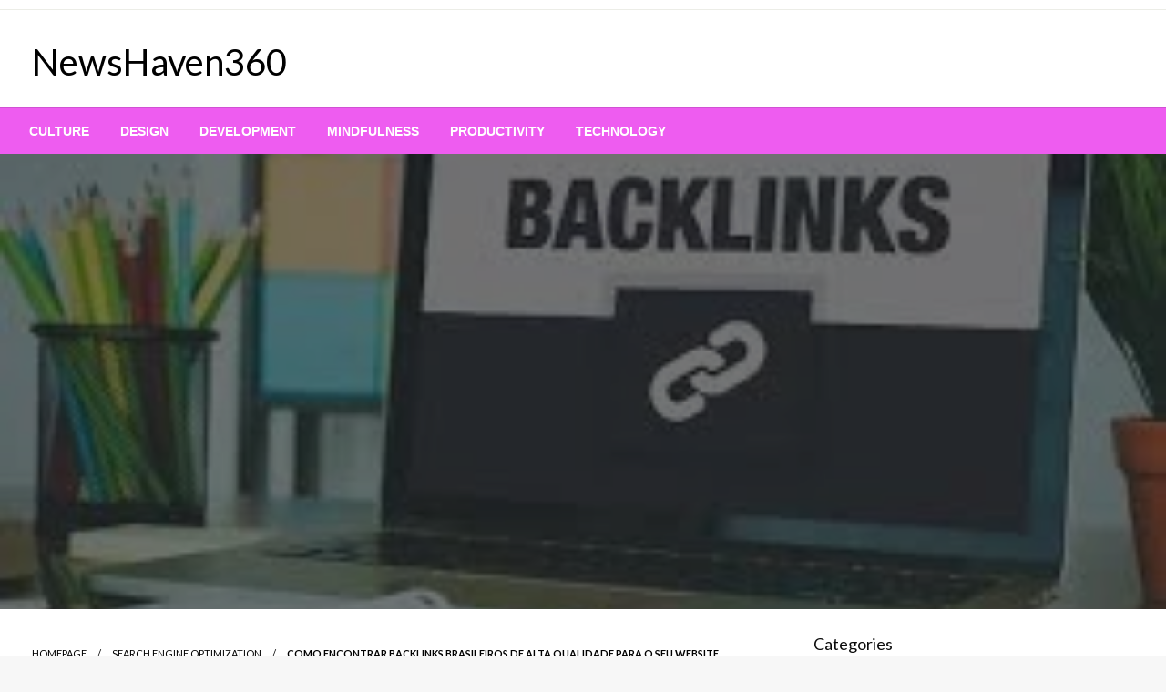

--- FILE ---
content_type: text/html; charset=UTF-8
request_url: https://newshaven360.com/como-encontrar-backlinks-brasileiros-de-alta-qualidade-para-o-seu-website/
body_size: 16207
content:

<!DOCTYPE html>
<html lang="en-US">

<head>
	<meta http-equiv="Content-Type" content="text/html; charset=UTF-8" />
	<meta name="viewport" content="width=device-width, initial-scale=1.0">
		<title>Como Encontrar Backlinks Brasileiros de Alta Qualidade para o seu Website &#8211; NewsHaven360</title>
<meta name='robots' content='max-image-preview:large' />
<link rel='dns-prefetch' href='//fonts.googleapis.com' />
<link rel="alternate" type="application/rss+xml" title="NewsHaven360 &raquo; Feed" href="https://newshaven360.com/feed/" />
<link rel="alternate" title="oEmbed (JSON)" type="application/json+oembed" href="https://newshaven360.com/wp-json/oembed/1.0/embed?url=https%3A%2F%2Fnewshaven360.com%2Fcomo-encontrar-backlinks-brasileiros-de-alta-qualidade-para-o-seu-website%2F" />
<link rel="alternate" title="oEmbed (XML)" type="text/xml+oembed" href="https://newshaven360.com/wp-json/oembed/1.0/embed?url=https%3A%2F%2Fnewshaven360.com%2Fcomo-encontrar-backlinks-brasileiros-de-alta-qualidade-para-o-seu-website%2F&#038;format=xml" />
<style id='wp-img-auto-sizes-contain-inline-css' type='text/css'>
img:is([sizes=auto i],[sizes^="auto," i]){contain-intrinsic-size:3000px 1500px}
/*# sourceURL=wp-img-auto-sizes-contain-inline-css */
</style>

<style id='wp-emoji-styles-inline-css' type='text/css'>

	img.wp-smiley, img.emoji {
		display: inline !important;
		border: none !important;
		box-shadow: none !important;
		height: 1em !important;
		width: 1em !important;
		margin: 0 0.07em !important;
		vertical-align: -0.1em !important;
		background: none !important;
		padding: 0 !important;
	}
/*# sourceURL=wp-emoji-styles-inline-css */
</style>
<link rel='stylesheet' id='wp-block-library-css' href='https://newshaven360.com/wp-includes/css/dist/block-library/style.min.css?ver=6.9' type='text/css' media='all' />
<style id='wp-block-paragraph-inline-css' type='text/css'>
.is-small-text{font-size:.875em}.is-regular-text{font-size:1em}.is-large-text{font-size:2.25em}.is-larger-text{font-size:3em}.has-drop-cap:not(:focus):first-letter{float:left;font-size:8.4em;font-style:normal;font-weight:100;line-height:.68;margin:.05em .1em 0 0;text-transform:uppercase}body.rtl .has-drop-cap:not(:focus):first-letter{float:none;margin-left:.1em}p.has-drop-cap.has-background{overflow:hidden}:root :where(p.has-background){padding:1.25em 2.375em}:where(p.has-text-color:not(.has-link-color)) a{color:inherit}p.has-text-align-left[style*="writing-mode:vertical-lr"],p.has-text-align-right[style*="writing-mode:vertical-rl"]{rotate:180deg}
/*# sourceURL=https://newshaven360.com/wp-includes/blocks/paragraph/style.min.css */
</style>
<style id='global-styles-inline-css' type='text/css'>
:root{--wp--preset--aspect-ratio--square: 1;--wp--preset--aspect-ratio--4-3: 4/3;--wp--preset--aspect-ratio--3-4: 3/4;--wp--preset--aspect-ratio--3-2: 3/2;--wp--preset--aspect-ratio--2-3: 2/3;--wp--preset--aspect-ratio--16-9: 16/9;--wp--preset--aspect-ratio--9-16: 9/16;--wp--preset--color--black: #000000;--wp--preset--color--cyan-bluish-gray: #abb8c3;--wp--preset--color--white: #ffffff;--wp--preset--color--pale-pink: #f78da7;--wp--preset--color--vivid-red: #cf2e2e;--wp--preset--color--luminous-vivid-orange: #ff6900;--wp--preset--color--luminous-vivid-amber: #fcb900;--wp--preset--color--light-green-cyan: #7bdcb5;--wp--preset--color--vivid-green-cyan: #00d084;--wp--preset--color--pale-cyan-blue: #8ed1fc;--wp--preset--color--vivid-cyan-blue: #0693e3;--wp--preset--color--vivid-purple: #9b51e0;--wp--preset--color--strong-blue: #0073aa;--wp--preset--color--lighter-blue: #229fd8;--wp--preset--color--very-light-gray: #eee;--wp--preset--color--very-dark-gray: #444;--wp--preset--gradient--vivid-cyan-blue-to-vivid-purple: linear-gradient(135deg,rgb(6,147,227) 0%,rgb(155,81,224) 100%);--wp--preset--gradient--light-green-cyan-to-vivid-green-cyan: linear-gradient(135deg,rgb(122,220,180) 0%,rgb(0,208,130) 100%);--wp--preset--gradient--luminous-vivid-amber-to-luminous-vivid-orange: linear-gradient(135deg,rgb(252,185,0) 0%,rgb(255,105,0) 100%);--wp--preset--gradient--luminous-vivid-orange-to-vivid-red: linear-gradient(135deg,rgb(255,105,0) 0%,rgb(207,46,46) 100%);--wp--preset--gradient--very-light-gray-to-cyan-bluish-gray: linear-gradient(135deg,rgb(238,238,238) 0%,rgb(169,184,195) 100%);--wp--preset--gradient--cool-to-warm-spectrum: linear-gradient(135deg,rgb(74,234,220) 0%,rgb(151,120,209) 20%,rgb(207,42,186) 40%,rgb(238,44,130) 60%,rgb(251,105,98) 80%,rgb(254,248,76) 100%);--wp--preset--gradient--blush-light-purple: linear-gradient(135deg,rgb(255,206,236) 0%,rgb(152,150,240) 100%);--wp--preset--gradient--blush-bordeaux: linear-gradient(135deg,rgb(254,205,165) 0%,rgb(254,45,45) 50%,rgb(107,0,62) 100%);--wp--preset--gradient--luminous-dusk: linear-gradient(135deg,rgb(255,203,112) 0%,rgb(199,81,192) 50%,rgb(65,88,208) 100%);--wp--preset--gradient--pale-ocean: linear-gradient(135deg,rgb(255,245,203) 0%,rgb(182,227,212) 50%,rgb(51,167,181) 100%);--wp--preset--gradient--electric-grass: linear-gradient(135deg,rgb(202,248,128) 0%,rgb(113,206,126) 100%);--wp--preset--gradient--midnight: linear-gradient(135deg,rgb(2,3,129) 0%,rgb(40,116,252) 100%);--wp--preset--font-size--small: 13px;--wp--preset--font-size--medium: 20px;--wp--preset--font-size--large: 36px;--wp--preset--font-size--x-large: 42px;--wp--preset--spacing--20: 0.44rem;--wp--preset--spacing--30: 0.67rem;--wp--preset--spacing--40: 1rem;--wp--preset--spacing--50: 1.5rem;--wp--preset--spacing--60: 2.25rem;--wp--preset--spacing--70: 3.38rem;--wp--preset--spacing--80: 5.06rem;--wp--preset--shadow--natural: 6px 6px 9px rgba(0, 0, 0, 0.2);--wp--preset--shadow--deep: 12px 12px 50px rgba(0, 0, 0, 0.4);--wp--preset--shadow--sharp: 6px 6px 0px rgba(0, 0, 0, 0.2);--wp--preset--shadow--outlined: 6px 6px 0px -3px rgb(255, 255, 255), 6px 6px rgb(0, 0, 0);--wp--preset--shadow--crisp: 6px 6px 0px rgb(0, 0, 0);}:where(.is-layout-flex){gap: 0.5em;}:where(.is-layout-grid){gap: 0.5em;}body .is-layout-flex{display: flex;}.is-layout-flex{flex-wrap: wrap;align-items: center;}.is-layout-flex > :is(*, div){margin: 0;}body .is-layout-grid{display: grid;}.is-layout-grid > :is(*, div){margin: 0;}:where(.wp-block-columns.is-layout-flex){gap: 2em;}:where(.wp-block-columns.is-layout-grid){gap: 2em;}:where(.wp-block-post-template.is-layout-flex){gap: 1.25em;}:where(.wp-block-post-template.is-layout-grid){gap: 1.25em;}.has-black-color{color: var(--wp--preset--color--black) !important;}.has-cyan-bluish-gray-color{color: var(--wp--preset--color--cyan-bluish-gray) !important;}.has-white-color{color: var(--wp--preset--color--white) !important;}.has-pale-pink-color{color: var(--wp--preset--color--pale-pink) !important;}.has-vivid-red-color{color: var(--wp--preset--color--vivid-red) !important;}.has-luminous-vivid-orange-color{color: var(--wp--preset--color--luminous-vivid-orange) !important;}.has-luminous-vivid-amber-color{color: var(--wp--preset--color--luminous-vivid-amber) !important;}.has-light-green-cyan-color{color: var(--wp--preset--color--light-green-cyan) !important;}.has-vivid-green-cyan-color{color: var(--wp--preset--color--vivid-green-cyan) !important;}.has-pale-cyan-blue-color{color: var(--wp--preset--color--pale-cyan-blue) !important;}.has-vivid-cyan-blue-color{color: var(--wp--preset--color--vivid-cyan-blue) !important;}.has-vivid-purple-color{color: var(--wp--preset--color--vivid-purple) !important;}.has-black-background-color{background-color: var(--wp--preset--color--black) !important;}.has-cyan-bluish-gray-background-color{background-color: var(--wp--preset--color--cyan-bluish-gray) !important;}.has-white-background-color{background-color: var(--wp--preset--color--white) !important;}.has-pale-pink-background-color{background-color: var(--wp--preset--color--pale-pink) !important;}.has-vivid-red-background-color{background-color: var(--wp--preset--color--vivid-red) !important;}.has-luminous-vivid-orange-background-color{background-color: var(--wp--preset--color--luminous-vivid-orange) !important;}.has-luminous-vivid-amber-background-color{background-color: var(--wp--preset--color--luminous-vivid-amber) !important;}.has-light-green-cyan-background-color{background-color: var(--wp--preset--color--light-green-cyan) !important;}.has-vivid-green-cyan-background-color{background-color: var(--wp--preset--color--vivid-green-cyan) !important;}.has-pale-cyan-blue-background-color{background-color: var(--wp--preset--color--pale-cyan-blue) !important;}.has-vivid-cyan-blue-background-color{background-color: var(--wp--preset--color--vivid-cyan-blue) !important;}.has-vivid-purple-background-color{background-color: var(--wp--preset--color--vivid-purple) !important;}.has-black-border-color{border-color: var(--wp--preset--color--black) !important;}.has-cyan-bluish-gray-border-color{border-color: var(--wp--preset--color--cyan-bluish-gray) !important;}.has-white-border-color{border-color: var(--wp--preset--color--white) !important;}.has-pale-pink-border-color{border-color: var(--wp--preset--color--pale-pink) !important;}.has-vivid-red-border-color{border-color: var(--wp--preset--color--vivid-red) !important;}.has-luminous-vivid-orange-border-color{border-color: var(--wp--preset--color--luminous-vivid-orange) !important;}.has-luminous-vivid-amber-border-color{border-color: var(--wp--preset--color--luminous-vivid-amber) !important;}.has-light-green-cyan-border-color{border-color: var(--wp--preset--color--light-green-cyan) !important;}.has-vivid-green-cyan-border-color{border-color: var(--wp--preset--color--vivid-green-cyan) !important;}.has-pale-cyan-blue-border-color{border-color: var(--wp--preset--color--pale-cyan-blue) !important;}.has-vivid-cyan-blue-border-color{border-color: var(--wp--preset--color--vivid-cyan-blue) !important;}.has-vivid-purple-border-color{border-color: var(--wp--preset--color--vivid-purple) !important;}.has-vivid-cyan-blue-to-vivid-purple-gradient-background{background: var(--wp--preset--gradient--vivid-cyan-blue-to-vivid-purple) !important;}.has-light-green-cyan-to-vivid-green-cyan-gradient-background{background: var(--wp--preset--gradient--light-green-cyan-to-vivid-green-cyan) !important;}.has-luminous-vivid-amber-to-luminous-vivid-orange-gradient-background{background: var(--wp--preset--gradient--luminous-vivid-amber-to-luminous-vivid-orange) !important;}.has-luminous-vivid-orange-to-vivid-red-gradient-background{background: var(--wp--preset--gradient--luminous-vivid-orange-to-vivid-red) !important;}.has-very-light-gray-to-cyan-bluish-gray-gradient-background{background: var(--wp--preset--gradient--very-light-gray-to-cyan-bluish-gray) !important;}.has-cool-to-warm-spectrum-gradient-background{background: var(--wp--preset--gradient--cool-to-warm-spectrum) !important;}.has-blush-light-purple-gradient-background{background: var(--wp--preset--gradient--blush-light-purple) !important;}.has-blush-bordeaux-gradient-background{background: var(--wp--preset--gradient--blush-bordeaux) !important;}.has-luminous-dusk-gradient-background{background: var(--wp--preset--gradient--luminous-dusk) !important;}.has-pale-ocean-gradient-background{background: var(--wp--preset--gradient--pale-ocean) !important;}.has-electric-grass-gradient-background{background: var(--wp--preset--gradient--electric-grass) !important;}.has-midnight-gradient-background{background: var(--wp--preset--gradient--midnight) !important;}.has-small-font-size{font-size: var(--wp--preset--font-size--small) !important;}.has-medium-font-size{font-size: var(--wp--preset--font-size--medium) !important;}.has-large-font-size{font-size: var(--wp--preset--font-size--large) !important;}.has-x-large-font-size{font-size: var(--wp--preset--font-size--x-large) !important;}
/*# sourceURL=global-styles-inline-css */
</style>

<style id='classic-theme-styles-inline-css' type='text/css'>
/*! This file is auto-generated */
.wp-block-button__link{color:#fff;background-color:#32373c;border-radius:9999px;box-shadow:none;text-decoration:none;padding:calc(.667em + 2px) calc(1.333em + 2px);font-size:1.125em}.wp-block-file__button{background:#32373c;color:#fff;text-decoration:none}
/*# sourceURL=/wp-includes/css/classic-themes.min.css */
</style>
<link rel='stylesheet' id='newspaperss_core-css' href='https://newshaven360.com/wp-content/themes/newspaperss/css/newspaperss.min.css?ver=1.0' type='text/css' media='all' />
<link rel='stylesheet' id='fontawesome-css' href='https://newshaven360.com/wp-content/themes/newspaperss/fonts/awesome/css/font-awesome.min.css?ver=1' type='text/css' media='all' />
<link rel='stylesheet' id='newspaperss-fonts-css' href='//fonts.googleapis.com/css?family=Ubuntu%3A400%2C500%2C700%7CLato%3A400%2C700%2C400italic%2C700italic%7COpen+Sans%3A400%2C400italic%2C700&#038;subset=latin%2Clatin-ext' type='text/css' media='all' />
<link rel='stylesheet' id='newspaperss-style-css' href='https://newshaven360.com/wp-content/themes/classic-newspaper/style.css?ver=1.1.0' type='text/css' media='all' />
<style id='newspaperss-style-inline-css' type='text/css'>
.tagcloud a ,
	.post-cat-info a,
	.lates-post-warp .button.secondary,
	.comment-form .form-submit input#submit,
	a.box-comment-btn,
	.comment-form .form-submit input[type='submit'],
	h2.comment-reply-title,
	.widget_search .search-submit,
	.woocommerce nav.woocommerce-pagination ul li span.current,
	.woocommerce ul.products li.product .button,
	.woocommerce div.product form.cart .button,
	.woocommerce #respond input#submit.alt, .woocommerce a.button.alt,
	.woocommerce button.button.alt, .woocommerce input.button.alt,
	.woocommerce #respond input#submit, .woocommerce a.button,
	.woocommerce button.button, .woocommerce input.button,
	.pagination li a,
	.author-links a,
	#blog-content .navigation .nav-links .current,
	.bubbly-button,
	.scroll_to_top
	{
		color: #ffffff !important;
	}.tagcloud a:hover ,
		.post-cat-info a:hover,
		.lates-post-warp .button.secondary:hover,
		.comment-form .form-submit input#submit:hover,
		a.box-comment-btn:hover,
		.comment-form .form-submit input[type='submit']:hover,
		.widget_search .search-submit:hover,
		.pagination li a:hover,
		.author-links a:hover,
		.head-bottom-area  .is-dropdown-submenu .is-dropdown-submenu-item :hover,
		.woocommerce div.product div.summary a,
		.bubbly-button:hover,
		.slider-right .post-header .post-cat-info .cat-info-el:hover
		{
			color: #ffffff !important;
		}.slider-container .cat-info-el,
		.slider-right .post-header .post-cat-info .cat-info-el
		{
			color: #ffffff !important;
		}
		woocommerce-product-details__short-description,
		.woocommerce div.product .product_title,
		.woocommerce div.product p.price,
		.woocommerce div.product span.price
		{
			color: #232323 ;
		}#footer .top-footer-wrap .textwidget p,
		#footer .top-footer-wrap,
		#footer .block-content-recent .card-section .post-list .post-title a,
		#footer .block-content-recent .post-list .post-meta-info .meta-info-el,
		#footer .widget_nav_menu .widget li a,
		#footer .widget li a
		{
			color: #ffffff  ;
		}.head-bottom-area .dropdown.menu a,
	.search-wrap .search-field,
	.head-bottom-area .dropdown.menu .is-dropdown-submenu > li a,
	.home .head-bottom-area .dropdown.menu .current-menu-item a
	{
		color: #fff  ;
	}
	.search-wrap::before
	{
		background-color: #fff  ;
	}
	.search-wrap
	{
		border-color: #fff  ;
	}
	.main-menu .is-dropdown-submenu .is-dropdown-submenu-parent.opens-left > a::after,
	.is-dropdown-submenu .is-dropdown-submenu-parent.opens-right > a::after
	{
		border-right-color: #fff  ;
	}
/*# sourceURL=newspaperss-style-inline-css */
</style>
<link rel='stylesheet' id='newspaperss-style-parent-css' href='https://newshaven360.com/wp-content/themes/newspaperss/style.css?ver=6.9' type='text/css' media='all' />
<link rel='stylesheet' id='classicnewspaper-style-css' href='https://newshaven360.com/wp-content/themes/classic-newspaper/style.css?ver=1.0.0' type='text/css' media='all' />
<script type="text/javascript" src="https://newshaven360.com/wp-includes/js/jquery/jquery.min.js?ver=3.7.1" id="jquery-core-js"></script>
<script type="text/javascript" src="https://newshaven360.com/wp-includes/js/jquery/jquery-migrate.min.js?ver=3.4.1" id="jquery-migrate-js"></script>
<script type="text/javascript" src="https://newshaven360.com/wp-content/themes/newspaperss/js/newspaperss.min.js?ver=1" id="newspaperss_js-js"></script>
<script type="text/javascript" src="https://newshaven360.com/wp-content/themes/newspaperss/js/newspaperss_other.min.js?ver=1" id="newspaperss_other-js"></script>
<link rel="https://api.w.org/" href="https://newshaven360.com/wp-json/" /><link rel="alternate" title="JSON" type="application/json" href="https://newshaven360.com/wp-json/wp/v2/posts/3090" /><link rel="EditURI" type="application/rsd+xml" title="RSD" href="https://newshaven360.com/xmlrpc.php?rsd" />
<meta name="generator" content="WordPress 6.9" />
<link rel="canonical" href="https://newshaven360.com/como-encontrar-backlinks-brasileiros-de-alta-qualidade-para-o-seu-website/" />
<link rel='shortlink' href='https://newshaven360.com/?p=3090' />
<link rel="icon" href="https://newshaven360.com/wp-content/uploads/2024/02/cropped-th-4-32x32.png" sizes="32x32" />
<link rel="icon" href="https://newshaven360.com/wp-content/uploads/2024/02/cropped-th-4-192x192.png" sizes="192x192" />
<link rel="apple-touch-icon" href="https://newshaven360.com/wp-content/uploads/2024/02/cropped-th-4-180x180.png" />
<meta name="msapplication-TileImage" content="https://newshaven360.com/wp-content/uploads/2024/02/cropped-th-4-270x270.png" />
<style id="kirki-inline-styles">.postpage_subheader{background-color:#1c2127;}#topmenu .top-bar .top-bar-left .menu a{font-size:0.75rem;}.head-bottom-area .dropdown.menu .current-menu-item a{color:#2fc2e3;}.head-bottom-area .dropdown.menu a{font-family:sans-serif;font-size:14px;font-weight:700;text-transform:uppercase;}#main-content-sticky{background:#fff;}body{font-size:inherit;line-height:1.6;text-transform:none;}.slider-container .post-header-outer{background:rgba(0,0,0,0.14);}.slider-container .post-header .post-title a,.slider-container .post-meta-info .meta-info-el a,.slider-container .meta-info-date{color:#fff;}.slider-container .cat-info-el,.slider-right .post-header .post-cat-info .cat-info-el{background-color:#383838;}.woocommerce .button{-webkit-box-shadow:0 2px 2px 0 rgba(0,188,212,0.3), 0 3px 1px -2px rgba(0,188,212,0.3), 0 1px 5px 0 rgba(0,188,212,0.3);-moz-box-shadow:0 2px 2px 0 rgba(0,188,212,0.3), 0 3px 1px -2px rgba(0,188,212,0.3), 0 1px 5px 0 rgba(0,188,212,0.3);box-shadow:0 2px 2px 0 rgba(0,188,212,0.3), 0 3px 1px -2px rgba(0,188,212,0.3), 0 1px 5px 0 rgba(0,188,212,0.3);}.woocommerce .button:hover{-webkit-box-shadow:-1px 11px 23px -4px rgba(0,188,212,0.3),1px -1.5px 11px -2px  rgba(0,188,212,0.3);-moz-box-shadow:-1px 11px 23px -4px rgba(0,188,212,0.3),1px -1.5px 11px -2px  rgba(0,188,212,0.3);box-shadow:-1px 11px 23px -4px rgba(0,188,212,0.3),1px -1.5px 11px -2px  rgba(0,188,212,0.3);}a:hover,.off-canvas .fa-window-close:focus,.tagcloud a:hover,.single-nav .nav-left a:hover, .single-nav .nav-right a:hover,.comment-title h2:hover,h2.comment-reply-title:hover,.meta-info-comment .comments-link a:hover,.woocommerce div.product div.summary a:hover{color:#2f2f2f;}bubbly-button:focus,.slider-right .post-header .post-cat-info .cat-info-el:hover,.bubbly-button:hover,.head-bottom-area .desktop-menu .is-dropdown-submenu-parent .is-dropdown-submenu li a:hover,.tagcloud a:hover,.viewall-text .button.secondary:hover,.single-nav a:hover>.newspaper-nav-icon,.pagination .current:hover,.pagination li a:hover,.widget_search .search-submit:hover,.comment-form .form-submit input#submit:hover, a.box-comment-btn:hover, .comment-form .form-submit input[type="submit"]:hover,.cat-info-el:hover,.comment-list .comment-reply-link:hover,.bubbly-button:active{background:#2f2f2f;}.viewall-text .shadow:hover{-webkit-box-shadow:-1px 11px 15px -8px rgba(47,47,47,0.43);-moz-box-shadow:-1px 11px 15px -8px rgba(47,47,47,0.43);box-shadow:-1px 11px 15px -8px rgba(47,47,47,0.43);}.bubbly-button:hover,.bubbly-button:active{-webkit-box-shadow:0 2px 15px rgba(47,47,47,0.43);;-moz-box-shadow:0 2px 15px rgba(47,47,47,0.43);;box-shadow:0 2px 15px rgba(47,47,47,0.43);;}.comment-form textarea:focus,.comment-form input[type="text"]:focus,.comment-form input[type="search"]:focus,.comment-form input[type="tel"]:focus,.comment-form input[type="email"]:focus,.comment-form [type=url]:focus,.comment-form [type=password]:focus{-webkit-box-shadow:0 2px 3px rgba(47,47,47,0.43);;-moz-box-shadow:0 2px 3px rgba(47,47,47,0.43);;box-shadow:0 2px 3px rgba(47,47,47,0.43);;}a:focus{outline-color:#2f2f2f;text-decoration-color:#2f2f2f;}.sliderlink:focus,.slider-right .thumbnail-post a:focus img{border-color:#2f2f2f;}.bubbly-button:before,.bubbly-button:after{background-image:radial-gradient(circle,#2f2f2f 20%, transparent 20%), radial-gradient(circle, transparent 20%, #2f2f2f 20%, transparent 30%), radial-gradient(circle, #2f2f2f 20%, transparent 20%), radial-gradient(circle, #2f2f2f 20%, transparent 20%), radial-gradient(circle, transparent 10%, #2f2f2f 15%, transparent 20%), radial-gradient(circle, #2f2f2f 20%, transparent 20%), radial-gradient(circle, #2f2f2f 20%, transparent 20%), radial-gradient(circle, #2f2f2f 20%, transparent 20%), radial-gradient(circle, #2f2f2f 20%, transparent 20%);;;}.block-header-wrap .block-title,.widget-title h3{color:#0a0a0a;}.block-header-wrap .block-title h3,.widget-title h3{border-bottom-color:#0a0a0a;}#sub_banner .breadcrumb-wraps .breadcrumbs li,#sub_banner .heade-content h1,.heade-content h1,.breadcrumbs li,.breadcrumbs a,.breadcrumbs li:not(:last-child)::after{color:#fff;}#sub_banner.sub_header_page .heade-content h1{color:#0a0a0a;}#footer .top-footer-wrap{background-color:#282828;}#footer .block-header-wrap .block-title h3,#footer .widget-title h3{color:#e3e3e3;border-bottom-color:#e3e3e3;}#footer .footer-copyright-wrap{background-color:#242424;}#footer .footer-copyright-text,.footer-copyright-text p,.footer-copyright-text li,.footer-copyright-text ul,.footer-copyright-text ol,.footer-copyright-text{color:#fff;}.woo-header-newspaperss{background:linear-gradient(to top, #f77062 0%, #fe5196 100%);;}.heade-content.woo-header-newspaperss h1,.woocommerce .woocommerce-breadcrumb a,.woocommerce .breadcrumbs li{color:#020202;}@media screen and (min-width: 64em){#wrapper{margin-top:0px;margin-bottom:0px;}}</style></head>

<body class="wp-singular post-template-default single single-post postid-3090 single-format-standard wp-theme-newspaperss wp-child-theme-classic-newspaper" id="top">
		<a class="skip-link screen-reader-text" href="#main-content-sticky">
		Skip to content	</a>

	<div id="wrapper" class="grid-container no-padding small-full  z-depth-2">
		<!-- Site HEADER -->
					<div id="topmenu"   >
  <div  class="grid-container">
    <div class="top-bar">
      <div class="top-bar-left">
                </div>
      <div class="top-bar-right">
                      <div class="social-btns">

                                </div>
            </div>
    </div>
  </div>
</div>
				<header id="header-top" class="header-area">
			
<div class="head-top-area " >
  <div class="grid-container ">
        <div id="main-header" class="grid-x grid-padding-x grid-margin-y align-justify ">
      <!--  Logo -->
            <div class="cell  align-self-middle auto medium-order-1  ">
        <div id="site-title">
                    <h1 class="site-title">
            <a href="https://newshaven360.com/" rel="home">NewsHaven360</a>
          </h1>
                  </div>
      </div>
      <!-- /.End Of Logo -->
          </div>
  </div>
</div>			<!-- Mobile Menu -->
			<!-- Mobile Menu -->

<div class="off-canvas-wrapper " >
  <div class="reveal reveal-menu position-right off-canvas animated " id="mobile-menu-newspaperss" data-reveal >
    <button class="reveal-b-close " aria-label="Close menu" type="button" data-close>
      <i class="fa fa-window-close" aria-hidden="true"></i>
    </button>
    <div class="multilevel-offcanvas " >
       <ul id="menu-main-menu-read" class="vertical menu accordion-menu " data-accordion-menu data-close-on-click-inside="false"><li id="menu-item-2193" class="menu-item menu-item-type-taxonomy menu-item-object-category menu-item-2193"><a href="https://newshaven360.com/category/culture/">Culture</a></li>
<li id="menu-item-2194" class="menu-item menu-item-type-taxonomy menu-item-object-category menu-item-2194"><a href="https://newshaven360.com/category/design/">Design</a></li>
<li id="menu-item-2195" class="menu-item menu-item-type-taxonomy menu-item-object-category menu-item-2195"><a href="https://newshaven360.com/category/development/">Development</a></li>
<li id="menu-item-2196" class="menu-item menu-item-type-taxonomy menu-item-object-category menu-item-2196"><a href="https://newshaven360.com/category/mindfulness/">Mindfulness</a></li>
<li id="menu-item-2197" class="menu-item menu-item-type-taxonomy menu-item-object-category menu-item-2197"><a href="https://newshaven360.com/category/productivity/">Productivity</a></li>
<li id="menu-item-2198" class="menu-item menu-item-type-taxonomy menu-item-object-category menu-item-2198"><a href="https://newshaven360.com/category/technology/">Technology</a></li>
</ul>    </div>
  </div>

  <div class="mobile-menu off-canvas-content" data-off-canvas-content >
        <div class="title-bar no-js "  data-hide-for="large" data-sticky data-margin-top="0" data-top-anchor="main-content-sticky" data-sticky-on="small"  >
      <div class="title-bar-left ">
        <div class="logo title-bar-title ">
                    <h1 class="site-title">
            <a href="https://newshaven360.com/" rel="home">NewsHaven360</a>
          </h1>
                  </div>
      </div>
      <div class="top-bar-right">
        <div class="title-bar-right nav-bar">
          <li>
            <button class="offcanvas-trigger" type="button" data-open="mobile-menu-newspaperss">

              <div class="hamburger">
                <span class="line"></span>
                <span class="line"></span>
                <span class="line"></span>
              </div>
            </button>
          </li>
        </div>
      </div>
    </div>
  </div>
</div>
			<!-- Mobile Menu -->
			<!-- Start Of bottom Head -->
			<div id="header-bottom" class="head-bottom-area animated"  data-sticky data-sticky-on="large" data-options="marginTop:0;" style="width:100%" data-top-anchor="main-content-sticky" >
				<div class="grid-container">
					<div class="top-bar main-menu no-js" id="the-menu">
												<div class="menu-position left" data-magellan data-magellan-top-offset="60">
															<ul id="menu-main-menu-read-1 " class="horizontal menu  desktop-menu" data-responsive-menu="dropdown"  data-trap-focus="true"  ><li class="menu-item menu-item-type-taxonomy menu-item-object-category menu-item-2193"><a href="https://newshaven360.com/category/culture/">Culture</a></li>
<li class="menu-item menu-item-type-taxonomy menu-item-object-category menu-item-2194"><a href="https://newshaven360.com/category/design/">Design</a></li>
<li class="menu-item menu-item-type-taxonomy menu-item-object-category menu-item-2195"><a href="https://newshaven360.com/category/development/">Development</a></li>
<li class="menu-item menu-item-type-taxonomy menu-item-object-category menu-item-2196"><a href="https://newshaven360.com/category/mindfulness/">Mindfulness</a></li>
<li class="menu-item menu-item-type-taxonomy menu-item-object-category menu-item-2197"><a href="https://newshaven360.com/category/productivity/">Productivity</a></li>
<li class="menu-item menu-item-type-taxonomy menu-item-object-category menu-item-2198"><a href="https://newshaven360.com/category/technology/">Technology</a></li>
</ul>													</div>
					</div>
					<!--/ #navmenu-->
				</div>
			</div>
			<!-- Start Of bottom Head -->
		</header>
		<div id="main-content-sticky">
<div class="single-post-outer clearfix">
			<!-- Header image-->
				<div class="single-post-feat-bg-outer">
			<div class="single-post-thumb-outer">
				<div class="post-thumb">
					<a href="https://newshaven360.com/como-encontrar-backlinks-brasileiros-de-alta-qualidade-para-o-seu-website/"><img width="275" height="183" src="https://newshaven360.com/wp-content/uploads/2024/03/unnamed-11-3.jpg" class="float-center object-fit-img wp-post-image" alt="" decoding="async" fetchpriority="high" /></a>				</div>
			</div>
		</div>
		<!-- Header image-->
		<div class="grid-container">
		<div class="grid-x grid-padding-x align-center single-wrap ">
																	<div class="cell large-auto  small-12 ">
						<article class="single-post-wrap " id="post-3090">
							<div class="single-post-content-wrap">
								<div class="single-post-header">
																			<div class="single-post-top">
											<!-- post top-->
											<div class="grid-x ">
												<div class="cell large-12 small-12 ">
													<div class="breadcrumb-wrap">
														<ul id="breadcrumbs" class="breadcrumbs"><li class="item-home"><a class="bread-link bread-home" href="https://newshaven360.com" title="Homepage">Homepage</a></li><li class="item-cat item-cat-33 item-cat-search-engine-optimization"><a class="bread-cat bread-cat-33 bread-cat-search-engine-optimization" href="https://newshaven360.com/category/search-engine-optimization/" title="Search Engine Optimization">Search Engine Optimization</a></li><li class="item-current item-3090"><strong class="bread-current bread-3090" title="Como Encontrar Backlinks Brasileiros de Alta Qualidade para o seu Website">Como Encontrar Backlinks Brasileiros de Alta Qualidade para o seu Website</strong></li></ul>													</div>
													<span class="text-right"></span>
												</div>
											</div>
										</div>
																		<!-- post meta and title-->
																			<div class="post-cat-info clearfix">
											<a class="cat-info-el" href="https://newshaven360.com/category/search-engine-optimization/" alt="View all posts in Search Engine Optimization">Search Engine Optimization</a>										</div>
																		<div class="single-title ">
										<h1 class="entry-title">Como Encontrar Backlinks Brasileiros de Alta Qualidade para o seu Website</h1>									</div>
																			<div class="post-meta-info ">
																							<span class="meta-info-el meta-info-author">
													<img alt='' src='https://secure.gravatar.com/avatar/e82675eb54ad2e61afdcf13acf5181780f03a8eb57b107c2aecf02651ce51979?s=40&#038;d=mm&#038;r=g' srcset='https://secure.gravatar.com/avatar/e82675eb54ad2e61afdcf13acf5181780f03a8eb57b107c2aecf02651ce51979?s=80&#038;d=mm&#038;r=g 2x' class='avatar avatar-40 photo' height='40' width='40' decoding='async'/>													<a class="vcard author" href="https://newshaven360.com/author/siddiquaseo/" title="siddiquaseo">
														siddiquaseo													</a>
												</span>
																																		<span class="meta-info-el mate-info-date-icon">
													<i class="fa fa-clock-o"></i>
													<span class="screen-reader-text">Posted on</span> <a href="https://newshaven360.com/2024/03/" rel="bookmark"><time class="entry-date published updated" datetime="2024-03-27T09:51:35+00:00">March 27, 2024</time></a>												</span>
																																</div>
																	</div>
								<!-- post top END-->
								<!-- post main body-->
								<div class="single-content-wrap">
									<div class="entry single-entry ">
										
<p>Os backlinks, ou links de entrada, são uma parte crucial para o sucesso de qualquer estratégia de otimização de mecanismos de busca (SEO). Eles não apenas ajudam a aumentar a visibilidade do seu site nos resultados de pesquisa, mas também indicam aos motores de busca a relevância e autoridade do seu conteúdo. No Brasil, é essencial encontrar backlinks de alta qualidade que sejam específicos para o mercado local, conhecidos como <a href="https://www.myminifactory.com/stories/comprar-backlinks-de-qualidade-para-seo-eficaz-65f27bda2675b" target="_blank" rel="noreferrer noopener">backlinks brasileiros</a>. Aqui estão algumas dicas sobre como encontrar esses backlinks valiosos para impulsionar o SEO do seu website.</p>



<p><strong>1. Identifique Websites Brasileiros Relevantes para o seu Nicho</strong></p>



<p>O primeiro passo para encontrar backlinks brasileiros de alta qualidade é identificar websites brasileiros relevantes para o seu nicho. Procure por sites que compartilhem interesses semelhantes ao seu e que sejam populares entre o público-alvo brasileiro. Isso pode incluir blogs, fóruns, portais de notícias e sites de empresas relacionadas ao seu setor.</p>



<p><strong>2. Pesquise por Oportunidades de Parceria</strong></p>



<p>Uma vez que você identificou os websites relevantes, é hora de pesquisar por oportunidades de parceria. Entre em contato com os proprietários desses sites e explore possibilidades de colaboração, como guest posts, troca de links ou menções em artigos relevantes. Certifique-se de oferecer conteúdo valioso e relevante que beneficie tanto o público do site parceiro quanto o seu.</p>



<p><strong>3. Utilize Diretórios Locais e de Nicho</strong></p>



<p>Os diretórios locais e de nicho são ótimas fontes de backlinks brasileiros de alta qualidade. Cadastre o seu website em diretórios locais brasileiros e em diretórios específicos do seu nicho de mercado. Isso não apenas aumentará a sua visibilidade nos resultados de pesquisa locais, mas também fornecerá backlinks valiosos de websites relevantes para o seu público-alvo.</p>



<p><strong>4. Participe de Comunidades Online Brasileiras</strong></p>



<p>Participar ativamente de comunidades online brasileiras, como fóruns, grupos de discussão e redes sociais, pode ser uma excelente maneira de construir backlinks brasileiros de qualidade. Contribua com discussões relevantes, compartilhe seu conhecimento e ofereça soluções para os problemas do seu público-alvo. Isso não só ajudará a estabelecer a sua autoridade no seu nicho, mas também pode resultar em backlinks naturais de outros membros da comunidade.</p>



<p><strong>5. Crie Conteúdo de Alta Qualidade e Relevante</strong></p>



<p>Por último, mas não menos importante, crie conteúdo de alta qualidade e relevante que seja valioso para o seu público-alvo brasileiro. Isso pode incluir artigos informativos, infográficos, vídeos, podcasts e muito mais. Quando você oferece conteúdo de valor, outros sites têm mais probabilidade de vincular ao seu website de forma natural, o que pode melhorar significativamente o seu perfil de backlink.</p>



<p><strong>Conclusão</strong></p>



<p>Encontrar backlinks brasileiros de alta qualidade é essencial para impulsionar o SEO do seu website e melhorar a sua visibilidade nos resultados de pesquisa locais. Ao identificar websites relevantes, explorar oportunidades de parceria, utilizar diretórios locais e de nicho, participar de comunidades online brasileiras e criar conteúdo de alta qualidade, você pode construir um perfil de backlink sólido e alcançar um público mais amplo no Brasil. Lembre-se sempre de focar na qualidade sobre a quantidade e de seguir as práticas recomendadas de SEO para obter os melhores resultados.</p>
									</div>
																			<span class="single-post-tag">
																					</span>
																										</div>
																	<div class="single-post-box-outer">
										

<div class="single-box-author">
  <div class="grid-x grid-padding-x">
    <div class="cell large-3 medium-3 small-12 align-self-middle medium-text-left text-center">
      <div class="author-thumb-wrap">
        <img alt='' src='https://secure.gravatar.com/avatar/e82675eb54ad2e61afdcf13acf5181780f03a8eb57b107c2aecf02651ce51979?s=140&#038;d=mm&#038;r=g' srcset='https://secure.gravatar.com/avatar/e82675eb54ad2e61afdcf13acf5181780f03a8eb57b107c2aecf02651ce51979?s=280&#038;d=mm&#038;r=g 2x' class='avatar avatar-140 photo' height='140' width='140' decoding='async'/>      </div>
    </div>
    <div class="cell large-9 medium-9 small-12 align-self-middle medium-text-left text-center ">
      <div class="author-content-wrap">
        <div class="author-title">
          <a href="https://newshaven360.com/author/siddiquaseo/" title="siddiquaseo">
            <h3>siddiquaseo</h3>
          </a>
        </div>
        <div class="author-description">
                  </div>
        <div class="newspaperss-author-bttom-wrap">
          <div class="author-links">
            <a class="bubbly-button" href="https://newshaven360.com/author/siddiquaseo/" title="siddiquaseo">
              View all posts            </a>
          </div>
        </div>
      </div>
    </div>
  </div>
</div>
									</div>
																
<div class="single-nav clearfix" role="navigation">

        
	<nav class="navigation post-navigation" aria-label="Posts">
		<h2 class="screen-reader-text">Post navigation</h2>
		<div class="nav-links"><div class="nav-previous"><a href="https://newshaven360.com/the-ultimate-guide-to-stay-informed-with-newsnow-nigeria/" rel="prev"><span class="screen-reader-text">Previous Post</span><span class="newspaper-nav-icon nav-left-icon"><i class="fa fa-angle-left"></i></span><span class="nav-left-link">The Ultimate Guide to Stay Informed with NewsNow Nigeria</span></a></div><div class="nav-next"><a href="https://newshaven360.com/designing-your-own-custom-coffee-mug-tips-and-tricks/" rel="next"> <span class="screen-reader-text">Next Post</span><span class="nav-right-link">Designing Your Own Custom Coffee Mug: Tips and Tricks</span><span class="newspaper-nav-icon nav-right-icon"><i class="fa fa-angle-right"></i></span></a></div></div>
	</nav>
</div>
																	
  <div class="single-post-box-related ">
              <div class="box-related-header block-header-wrap">
        <div class="block-header-inner">
          <div class="block-title widget-title">
            <h3>You Might Also Like</h3>
          </div>
        </div>
      </div>
            <div class="block-content-wrap ">
      <div class="grid-x grid-margin-x medium-margin-collapse ">
                                        <div class="cell large-6 medium-6 small-12  ">
              <article class="post-wrap ">
                                  <div class="post-image-warp">
                    <div class="post-thumb-overlay"></div>
                    <span class="thumbnail-post">
                        <a href="https://newshaven360.com/why-your-blog-needs-a-well-crafted-blogroll-a-complete-overview/"><img width="299" height="168" src="https://newshaven360.com/wp-content/uploads/2024/03/1710194817_12284578_155x32-1-1.jpg" class="thumbnail object-fit-postimg_250 wp-post-image" alt="" decoding="async" loading="lazy" /></a>                    </span>
                  </div>
                
                <div class="post-header-outer  is-absolute ">
                  <div class="post-header">
                                          <div class="post-cat-info ">
                        <a class="cat-info-el" href="https://newshaven360.com/category/search-engine-optimization/">Search Engine Optimization</a>                      </div>
                                          <h3 class="post-title is-size-4 entry-title is-lite"><a class="post-title-link" href="https://newshaven360.com/why-your-blog-needs-a-well-crafted-blogroll-a-complete-overview/" rel="bookmark">Why Your Blog Needs a Well-Crafted Blogroll: A Complete Overview</a></h3>                    <div class="post-meta-info ">
                      <span class="meta-info-el meta-info-author">
                        <a class="vcard author is-lite" href="https://newshaven360.com/author/siddiquaseo/">
                          siddiquaseo                        </a>
                      </span>
                      <span class="meta-info-el meta-info-date ">
                        <time class="date is-lite update">
                          <span>March 14, 2024</span>
                        </time>
                      </span>
                    </div>
                  </div>
                </div>
              </article>
            </div>
                      <div class="cell large-6 medium-6 small-12  ">
              <article class="post-wrap ">
                                  <div class="post-image-warp">
                    <div class="post-thumb-overlay"></div>
                    <span class="thumbnail-post">
                        <a href="https://newshaven360.com/unleashing-junia-ai-the-ultimate-ally-for-ai-powered-blogging-content-creation-and-seo-mastery/"><img width="225" height="225" src="https://newshaven360.com/wp-content/uploads/2024/02/AI-Writer.png" class="thumbnail object-fit-postimg_250 wp-post-image" alt="" decoding="async" loading="lazy" srcset="https://newshaven360.com/wp-content/uploads/2024/02/AI-Writer.png 225w, https://newshaven360.com/wp-content/uploads/2024/02/AI-Writer-150x150.png 150w" sizes="auto, (max-width: 225px) 100vw, 225px" /></a>                    </span>
                  </div>
                
                <div class="post-header-outer  is-absolute ">
                  <div class="post-header">
                                          <div class="post-cat-info ">
                        <a class="cat-info-el" href="https://newshaven360.com/category/search-engine-optimization/">Search Engine Optimization</a>                      </div>
                                          <h3 class="post-title is-size-4 entry-title is-lite"><a class="post-title-link" href="https://newshaven360.com/unleashing-junia-ai-the-ultimate-ally-for-ai-powered-blogging-content-creation-and-seo-mastery/" rel="bookmark">Unleashing Junia AI: The Ultimate Ally for AI-Powered Blogging, Content Creation, and SEO Mastery</a></h3>                    <div class="post-meta-info ">
                      <span class="meta-info-el meta-info-author">
                        <a class="vcard author is-lite" href="https://newshaven360.com/author/siddiquaseo/">
                          siddiquaseo                        </a>
                      </span>
                      <span class="meta-info-el meta-info-date ">
                        <time class="date is-lite update">
                          <span>February 24, 2024</span>
                        </time>
                      </span>
                    </div>
                  </div>
                </div>
              </article>
            </div>
                      <div class="cell large-6 medium-6 small-12  ">
              <article class="post-wrap ">
                                  <div class="post-image-warp">
                    <div class="post-thumb-overlay"></div>
                    <span class="thumbnail-post">
                        <a href="https://newshaven360.com/top-5-qualities-to-look-for-in-an-seo-freelancer-in-hyderabad/"><img width="428" height="241" src="https://newshaven360.com/wp-content/uploads/2024/03/bd1088df333d43e809c68528caa38927.png" class="thumbnail object-fit-postimg_250 wp-post-image" alt="" decoding="async" loading="lazy" srcset="https://newshaven360.com/wp-content/uploads/2024/03/bd1088df333d43e809c68528caa38927.png 1920w, https://newshaven360.com/wp-content/uploads/2024/03/bd1088df333d43e809c68528caa38927-300x169.png 300w, https://newshaven360.com/wp-content/uploads/2024/03/bd1088df333d43e809c68528caa38927-1024x576.png 1024w, https://newshaven360.com/wp-content/uploads/2024/03/bd1088df333d43e809c68528caa38927-768x432.png 768w, https://newshaven360.com/wp-content/uploads/2024/03/bd1088df333d43e809c68528caa38927-1536x864.png 1536w" sizes="auto, (max-width: 428px) 100vw, 428px" /></a>                    </span>
                  </div>
                
                <div class="post-header-outer  is-absolute ">
                  <div class="post-header">
                                          <div class="post-cat-info ">
                        <a class="cat-info-el" href="https://newshaven360.com/category/search-engine-optimization/">Search Engine Optimization</a>                      </div>
                                          <h3 class="post-title is-size-4 entry-title is-lite"><a class="post-title-link" href="https://newshaven360.com/top-5-qualities-to-look-for-in-an-seo-freelancer-in-hyderabad/" rel="bookmark">Top 5 Qualities to Look for in an SEO Freelancer in Hyderabad</a></h3>                    <div class="post-meta-info ">
                      <span class="meta-info-el meta-info-author">
                        <a class="vcard author is-lite" href="https://newshaven360.com/author/siddiquaseo/">
                          siddiquaseo                        </a>
                      </span>
                      <span class="meta-info-el meta-info-date ">
                        <time class="date is-lite update">
                          <span>March 9, 2024</span>
                        </time>
                      </span>
                    </div>
                  </div>
                </div>
              </article>
            </div>
                      <div class="cell large-6 medium-6 small-12  ">
              <article class="post-wrap ">
                                  <div class="post-image-warp">
                    <div class="post-thumb-overlay"></div>
                    <span class="thumbnail-post">
                        <a href="https://newshaven360.com/unlocking-the-power-of-premium-backlinks-a-comprehensive-guide/"><img width="290" height="174" src="https://newshaven360.com/wp-content/uploads/2024/01/aaa.jpg" class="thumbnail object-fit-postimg_250 wp-post-image" alt="" decoding="async" loading="lazy" /></a>                    </span>
                  </div>
                
                <div class="post-header-outer  is-absolute ">
                  <div class="post-header">
                                          <div class="post-cat-info ">
                        <a class="cat-info-el" href="https://newshaven360.com/category/search-engine-optimization/">Search Engine Optimization</a>                      </div>
                                          <h3 class="post-title is-size-4 entry-title is-lite"><a class="post-title-link" href="https://newshaven360.com/unlocking-the-power-of-premium-backlinks-a-comprehensive-guide/" rel="bookmark">Unlocking the Power of Premium Backlinks: A Comprehensive Guide</a></h3>                    <div class="post-meta-info ">
                      <span class="meta-info-el meta-info-author">
                        <a class="vcard author is-lite" href="https://newshaven360.com/author/siddiquaseo/">
                          siddiquaseo                        </a>
                      </span>
                      <span class="meta-info-el meta-info-date ">
                        <time class="date is-lite update">
                          <span>January 28, 2024</span>
                        </time>
                      </span>
                    </div>
                  </div>
                </div>
              </article>
            </div>
                        </div>
    </div>
  </div>
															</div>
						</article>
					</div>
					<!-- post content warp end-->
										<!-- End of the loop. -->
			
    <div class="cell small-11 medium-11 large-4 large-order-1  ">
        <div id="sidebar" class="sidebar-inner ">
      <div class="grid-x grid-margin-x ">
        <div id="categories-1" class="widget widget_categories sidebar-item cell small-12 medium-6 large-12"><div class="widget_wrap "><div class="widget-title "> <h3>Categories</h3></div>
			<ul>
					<li class="cat-item cat-item-68"><a href="https://newshaven360.com/category/animal/">Animal</a>
</li>
	<li class="cat-item cat-item-52"><a href="https://newshaven360.com/category/auto-parts/">Auto Parts</a>
</li>
	<li class="cat-item cat-item-69"><a href="https://newshaven360.com/category/automotive/">Automotive</a>
</li>
	<li class="cat-item cat-item-53"><a href="https://newshaven360.com/category/beuty-products/">Beuty products</a>
</li>
	<li class="cat-item cat-item-22"><a href="https://newshaven360.com/category/bible-verse/">Bible verse</a>
</li>
	<li class="cat-item cat-item-1"><a href="https://newshaven360.com/category/blog/">Blog</a>
</li>
	<li class="cat-item cat-item-16"><a href="https://newshaven360.com/category/business/">Business</a>
</li>
	<li class="cat-item cat-item-57"><a href="https://newshaven360.com/category/car/">Car</a>
</li>
	<li class="cat-item cat-item-19"><a href="https://newshaven360.com/category/cleaning/">Cleaning</a>
</li>
	<li class="cat-item cat-item-18"><a href="https://newshaven360.com/category/clothes/">Clothes</a>
</li>
	<li class="cat-item cat-item-72"><a href="https://newshaven360.com/category/construction/">Construction</a>
</li>
	<li class="cat-item cat-item-64"><a href="https://newshaven360.com/category/crypto/">Crypto</a>
</li>
	<li class="cat-item cat-item-2"><a href="https://newshaven360.com/category/culture/">Culture</a>
</li>
	<li class="cat-item cat-item-3"><a href="https://newshaven360.com/category/design/">Design</a>
</li>
	<li class="cat-item cat-item-4"><a href="https://newshaven360.com/category/development/">Development</a>
</li>
	<li class="cat-item cat-item-31"><a href="https://newshaven360.com/category/digital-marketing/">Digital Marketing</a>
</li>
	<li class="cat-item cat-item-27"><a href="https://newshaven360.com/category/education/">Education</a>
</li>
	<li class="cat-item cat-item-14"><a href="https://newshaven360.com/category/entertainment/">Entertainment</a>
</li>
	<li class="cat-item cat-item-70"><a href="https://newshaven360.com/category/fashion/">fashion</a>
</li>
	<li class="cat-item cat-item-28"><a href="https://newshaven360.com/category/features/">Features</a>
</li>
	<li class="cat-item cat-item-71"><a href="https://newshaven360.com/category/finance/">Finance</a>
</li>
	<li class="cat-item cat-item-26"><a href="https://newshaven360.com/category/fitness/">Fitness</a>
</li>
	<li class="cat-item cat-item-66"><a href="https://newshaven360.com/category/food/">Food</a>
</li>
	<li class="cat-item cat-item-25"><a href="https://newshaven360.com/category/furniture/">Furniture</a>
</li>
	<li class="cat-item cat-item-56"><a href="https://newshaven360.com/category/games/">Games</a>
</li>
	<li class="cat-item cat-item-34"><a href="https://newshaven360.com/category/general/">General</a>
</li>
	<li class="cat-item cat-item-20"><a href="https://newshaven360.com/category/health/">Health</a>
</li>
	<li class="cat-item cat-item-67"><a href="https://newshaven360.com/category/healthcare/">Healthcare</a>
</li>
	<li class="cat-item cat-item-65"><a href="https://newshaven360.com/category/history/">History</a>
</li>
	<li class="cat-item cat-item-50"><a href="https://newshaven360.com/category/home/">Home</a>
</li>
	<li class="cat-item cat-item-60"><a href="https://newshaven360.com/category/home-improvement/">home improvement</a>
</li>
	<li class="cat-item cat-item-24"><a href="https://newshaven360.com/category/improvement/">Improvement</a>
</li>
	<li class="cat-item cat-item-35"><a href="https://newshaven360.com/category/lawyer/">lawyer</a>
</li>
	<li class="cat-item cat-item-15"><a href="https://newshaven360.com/category/lifestyle/">Lifestyle</a>
</li>
	<li class="cat-item cat-item-51"><a href="https://newshaven360.com/category/lighting/">Lighting</a>
</li>
	<li class="cat-item cat-item-29"><a href="https://newshaven360.com/category/machine/">Machine</a>
</li>
	<li class="cat-item cat-item-21"><a href="https://newshaven360.com/category/maintenance/">Maintenance</a>
</li>
	<li class="cat-item cat-item-37"><a href="https://newshaven360.com/category/map/">Map</a>
</li>
	<li class="cat-item cat-item-5"><a href="https://newshaven360.com/category/mindfulness/">Mindfulness</a>
</li>
	<li class="cat-item cat-item-12"><a href="https://newshaven360.com/category/mobile-phone/">Mobile Phone</a>
</li>
	<li class="cat-item cat-item-63"><a href="https://newshaven360.com/category/movies/">Movies</a>
</li>
	<li class="cat-item cat-item-41"><a href="https://newshaven360.com/category/news/">News</a>
</li>
	<li class="cat-item cat-item-55"><a href="https://newshaven360.com/category/pets/">Pets</a>
</li>
	<li class="cat-item cat-item-32"><a href="https://newshaven360.com/category/photography/">Photography</a>
</li>
	<li class="cat-item cat-item-61"><a href="https://newshaven360.com/category/politics/">Politics</a>
</li>
	<li class="cat-item cat-item-6"><a href="https://newshaven360.com/category/productivity/">Productivity</a>
</li>
	<li class="cat-item cat-item-33"><a href="https://newshaven360.com/category/search-engine-optimization/">Search Engine Optimization</a>
</li>
	<li class="cat-item cat-item-30"><a href="https://newshaven360.com/category/security/">Security</a>
</li>
	<li class="cat-item cat-item-36"><a href="https://newshaven360.com/category/shipping/">Shipping</a>
</li>
	<li class="cat-item cat-item-23"><a href="https://newshaven360.com/category/social-media/">Social Media</a>
</li>
	<li class="cat-item cat-item-58"><a href="https://newshaven360.com/category/solar-panel/">Solar Panel</a>
</li>
	<li class="cat-item cat-item-54"><a href="https://newshaven360.com/category/sports/">Sports</a>
</li>
	<li class="cat-item cat-item-13"><a href="https://newshaven360.com/category/tech/">Tech</a>
</li>
	<li class="cat-item cat-item-7"><a href="https://newshaven360.com/category/technology/">Technology</a>
</li>
	<li class="cat-item cat-item-39"><a href="https://newshaven360.com/category/trading/">Trading</a>
</li>
	<li class="cat-item cat-item-17"><a href="https://newshaven360.com/category/travel/">Travel</a>
</li>
	<li class="cat-item cat-item-59"><a href="https://newshaven360.com/category/vacations/">Vacations</a>
</li>
	<li class="cat-item cat-item-40"><a href="https://newshaven360.com/category/web-development/">Web Development</a>
</li>
	<li class="cat-item cat-item-38"><a href="https://newshaven360.com/category/website/">Website</a>
</li>
	<li class="cat-item cat-item-62"><a href="https://newshaven360.com/category/wedding/">wedding</a>
</li>
			</ul>

			</div></div>      </div>
    </div>
    </div>		</div>
	</div>
</div>
<!-- .single-post-outer -->
</div>
<footer id="footer" class="footer-wrap">
    <!--COPYRIGHT TEXT-->
  <div id="footer-copyright" class="footer-copyright-wrap top-bar ">
    <div class="grid-container">
      <div class="top-bar-left text-center large-text-left">
        <div class="menu-text">
          
<div class="footer-copyright-text">
    <p class="display-inline defult-text">
    <a class="theme-by silkthemesc" target="_blank" href="https://silkthemes.com/">Theme by Silk Themes</a>
  </p>

</div>        </div>
      </div>
    </div>
  </div>
  <a href="#0" class="scroll_to_top" data-smooth-scroll><i class="fa fa-angle-up "></i></a></footer>
</div>
<script type="speculationrules">
{"prefetch":[{"source":"document","where":{"and":[{"href_matches":"/*"},{"not":{"href_matches":["/wp-*.php","/wp-admin/*","/wp-content/uploads/*","/wp-content/*","/wp-content/plugins/*","/wp-content/themes/classic-newspaper/*","/wp-content/themes/newspaperss/*","/*\\?(.+)"]}},{"not":{"selector_matches":"a[rel~=\"nofollow\"]"}},{"not":{"selector_matches":".no-prefetch, .no-prefetch a"}}]},"eagerness":"conservative"}]}
</script>
      <script>
        /(trident|msie)/i.test(navigator.userAgent) && document.getElementById && window.addEventListener && window.addEventListener("hashchange", function() {
          var t, e = location.hash.substring(1);
          /^[A-z0-9_-]+$/.test(e) && (t = document.getElementById(e)) && (/^(?:a|select|input|button|textarea)$/i.test(t.tagName) || (t.tabIndex = -1), t.focus())
        }, !1);
      </script>
<script id="wp-emoji-settings" type="application/json">
{"baseUrl":"https://s.w.org/images/core/emoji/17.0.2/72x72/","ext":".png","svgUrl":"https://s.w.org/images/core/emoji/17.0.2/svg/","svgExt":".svg","source":{"concatemoji":"https://newshaven360.com/wp-includes/js/wp-emoji-release.min.js?ver=6.9"}}
</script>
<script type="module">
/* <![CDATA[ */
/*! This file is auto-generated */
const a=JSON.parse(document.getElementById("wp-emoji-settings").textContent),o=(window._wpemojiSettings=a,"wpEmojiSettingsSupports"),s=["flag","emoji"];function i(e){try{var t={supportTests:e,timestamp:(new Date).valueOf()};sessionStorage.setItem(o,JSON.stringify(t))}catch(e){}}function c(e,t,n){e.clearRect(0,0,e.canvas.width,e.canvas.height),e.fillText(t,0,0);t=new Uint32Array(e.getImageData(0,0,e.canvas.width,e.canvas.height).data);e.clearRect(0,0,e.canvas.width,e.canvas.height),e.fillText(n,0,0);const a=new Uint32Array(e.getImageData(0,0,e.canvas.width,e.canvas.height).data);return t.every((e,t)=>e===a[t])}function p(e,t){e.clearRect(0,0,e.canvas.width,e.canvas.height),e.fillText(t,0,0);var n=e.getImageData(16,16,1,1);for(let e=0;e<n.data.length;e++)if(0!==n.data[e])return!1;return!0}function u(e,t,n,a){switch(t){case"flag":return n(e,"\ud83c\udff3\ufe0f\u200d\u26a7\ufe0f","\ud83c\udff3\ufe0f\u200b\u26a7\ufe0f")?!1:!n(e,"\ud83c\udde8\ud83c\uddf6","\ud83c\udde8\u200b\ud83c\uddf6")&&!n(e,"\ud83c\udff4\udb40\udc67\udb40\udc62\udb40\udc65\udb40\udc6e\udb40\udc67\udb40\udc7f","\ud83c\udff4\u200b\udb40\udc67\u200b\udb40\udc62\u200b\udb40\udc65\u200b\udb40\udc6e\u200b\udb40\udc67\u200b\udb40\udc7f");case"emoji":return!a(e,"\ud83e\u1fac8")}return!1}function f(e,t,n,a){let r;const o=(r="undefined"!=typeof WorkerGlobalScope&&self instanceof WorkerGlobalScope?new OffscreenCanvas(300,150):document.createElement("canvas")).getContext("2d",{willReadFrequently:!0}),s=(o.textBaseline="top",o.font="600 32px Arial",{});return e.forEach(e=>{s[e]=t(o,e,n,a)}),s}function r(e){var t=document.createElement("script");t.src=e,t.defer=!0,document.head.appendChild(t)}a.supports={everything:!0,everythingExceptFlag:!0},new Promise(t=>{let n=function(){try{var e=JSON.parse(sessionStorage.getItem(o));if("object"==typeof e&&"number"==typeof e.timestamp&&(new Date).valueOf()<e.timestamp+604800&&"object"==typeof e.supportTests)return e.supportTests}catch(e){}return null}();if(!n){if("undefined"!=typeof Worker&&"undefined"!=typeof OffscreenCanvas&&"undefined"!=typeof URL&&URL.createObjectURL&&"undefined"!=typeof Blob)try{var e="postMessage("+f.toString()+"("+[JSON.stringify(s),u.toString(),c.toString(),p.toString()].join(",")+"));",a=new Blob([e],{type:"text/javascript"});const r=new Worker(URL.createObjectURL(a),{name:"wpTestEmojiSupports"});return void(r.onmessage=e=>{i(n=e.data),r.terminate(),t(n)})}catch(e){}i(n=f(s,u,c,p))}t(n)}).then(e=>{for(const n in e)a.supports[n]=e[n],a.supports.everything=a.supports.everything&&a.supports[n],"flag"!==n&&(a.supports.everythingExceptFlag=a.supports.everythingExceptFlag&&a.supports[n]);var t;a.supports.everythingExceptFlag=a.supports.everythingExceptFlag&&!a.supports.flag,a.supports.everything||((t=a.source||{}).concatemoji?r(t.concatemoji):t.wpemoji&&t.twemoji&&(r(t.twemoji),r(t.wpemoji)))});
//# sourceURL=https://newshaven360.com/wp-includes/js/wp-emoji-loader.min.js
/* ]]> */
</script>
</body>

</html>

<!-- Page cached by LiteSpeed Cache 7.7 on 2026-01-23 21:41:24 -->

--- FILE ---
content_type: text/css
request_url: https://newshaven360.com/wp-content/themes/classic-newspaper/style.css?ver=1.0.0
body_size: 1966
content:
/*
Theme Name: Classic Newspaper
Theme URI: 
Author: Silk Themes
Author URI: https://silkthemes.com
Version: 1.0.13
Requires at least: 4.7
Tested up to: 6
Requires PHP: 5.6
License: GNU General Public License, v2 or later
License URI: http://www.gnu.org/licenses/gpl-2.0.html
Template: newspaperss
Text Domain: classic-newspaper

Description: Classic Newspaper ( Newspaperss Child Theme ) is a WordPress theme designed specifically for various types of websites related to news, including magazines, publishers, blogs, editors, online and gaming magazines, and personal blogs. It is also optimized for SEO, and its design is widget-based, allowing extensive customization for content management. It is fully responsive, ensuring smooth performance on mobile devices, tablets, laptops, and desktops.

Tags:   grid-layout, one-column, two-columns, custom-background, custom-colors, custom-header, custom-menu, featured-image-header, featured-images, flexible-header, full-width-template,threaded-comments,blog,news,food-and-drink

Classic Newspaper  WordPress Theme, Copyright 2023 silkthemes.com
Classic Newspaper is distributed under the terms of the GNU GPL

Classic Newspaper is based on Underscores https://underscores.me/, (C) 2012-2017 Automattic, Inc.
Underscores is distributed under the terms of the GNU GPL v2 or later.
*/

/* Medium only */
@media screen and (min-width: 40em) and (max-width: 63.9375em) {
    .slider-container{
        min-height: 90vh;
    }
    
}
@media print, screen and (min-width: 64em) {
 
  .margin-right-silk{
    margin-right: 15px;
  }
 
  .slider-container {
    min-height: 450px;
}
.slider-right .post-wrap{
  height: 225px;
}
}
.slider-right .post-title a{
  font-size: 16px;
}
.site-description{
    color: black;
}


.sidebar-inner .widget_archive ul li a, 
.sidebar-inner .widget_categories ul li a, 
.sidebar-inner .widget_pages ul li a, 
.sidebar-inner .widget_nav_menu ul li a, 
.sidebar-inner .widget_portfolio_category ul li a {
    line-height: 20px;
    padding: 5px 0;
    font-size: 15px;
    color: #414141;
    text-decoration: none;
  }

  .head-bottom-area ,.head-bottom-area .dropdown.menu .is-dropdown-submenu > li{
    background-color:#ee5cf0;
  }
  .head-bottom-area .dropdown.menu a, .search-wrap .search-field, .head-bottom-area .dropdown.menu .is-dropdown-submenu > li a, .home .head-bottom-area .dropdown.menu .current-menu-item a{
    color: rgb(255, 255, 255);
  }

  #topmenu .top-bar .top-bar-left .menu a{
    color: #060606;
  }
  #topmenu,.off-canvas-content .title-bar{
    background-color: #ffffff;
  }
  .head-top-area{
    padding: 20px;
  }

  .post-wrap-big .post-title a,.post-list .post-title a{
    text-decoration: none;
  }
  .post-cat-info a{
    text-decoration: none;
  }

  .post-wrap-big .post-thumb img {
    min-width: 370px;
    width: 100%;
    -o-object-fit: cover;
    object-fit: cover;
    object-position: center center;
    height: 300px;
}
/*----------------------------------------------------
breaking-news
-------------------------------------------------------- */
.breaking-news-wrap {
  position: relative;
  z-index: 1;
  display: block;
  margin-top: 15px;
  margin-bottom: 15px;
}
.breaking-news-inner {
  position: relative;
  display: block;
  padding: 7px 10px;
  border-radius: 4px;
  background-color: #fff;
  -webkit-box-shadow: 4px;
  margin-right: 15px;
  margin-left: 15px;
  overflow: hidden;
}
.breaking-news-content .slick-slider {
display: none;
}
.breaking-news-content .slick-slider.slick-initialized {
display: block;
}
.breaking-news-title {
  display: block;
  float: left;
  margin-right: 15px;
}
.breaking-news-title span {
  display: block;
  padding: 0 10px;
  height: 22px;
  -webkit-border-radius: 2px;
  -moz-border-radius: 2px;
  border-radius: 2px;
  color: #ac3133;
  text-transform: uppercase;
  font-weight: 600;
  font-size: 14px;
  line-height: 22px;
}
.breaking-news-title .mobile-headline {
  display: none;
  height: 22px;
  color: #ac3133;
  font-size: 16px;
  line-height: 22px;
}
.breaking-news-content {
  position: relative;
  display: block;
  max-width: 100%;
} 
.breaking-news-content-inner {
  z-index: 99;
}
.post-breaking-news.post-wrap {
  overflow: hidden;
  margin: 0 60px 0 0!important;
  background: none;
  -webkit-box-shadow: none;
  box-shadow: none;
}
.post-breaking-news .post-title {
  position: relative;
  left: 30px;
  display: block;
  visibility: hidden;
  margin: 0;
  padding: 0;
  white-space: nowrap;
  font-weight: inherit;
  line-height: 22px;
  opacity: 0;
  -webkit-transition: all .7s ease-in-out;
  -moz-transition: all .7s ease-in-out;
  -ms-transition: all .7s ease-in-out;
  -o-transition: all .7s ease-in-out;
  transition: all .7s ease-in-out;
  backface-visibility: hidden;
  -webkit-backface-visibility: hidden;
  font-size: 13px;
  color: #282828;
  font-weight: 700;
  text-transform: uppercase;
}
.post-breaking-news .post-title a{
  color: #282828;
  font-size: .95em;
}
.slick-current.slick-active .post-breaking-news .post-title{
opacity: 1;
visibility: visible;
}
.breaking-news-content .newspaperss-slider-nav {
  position: absolute;
  display: block;
  margin-top: -11px;
  width: 22px;
  height: 22px;
  -webkit-border-radius: 2px;
  -moz-border-radius: 2px;
  border-radius: 2px;
  background-color: rgba(28,28,28,.07);
  -webkit-box-shadow: none;
  box-shadow: none;
  font-size: 14px;
  line-height: 22px;
  opacity: .5;
  -webkit-transition: opacity .3s ease-in-out;
  -moz-transition: opacity .3s ease-in-out;
  -ms-transition: opacity .3s ease-in-out;
  -o-transition: opacity .3s ease-in-out;
  transition: opacity .3s ease-in-out;
}
.breaking-news-content .newspaperss-slider-prev {
  right: 27px;
  left: auto;
}
.breaking-news-content .newspaperss-slider-next {
  right: 0;
}

.slider-post-wrap.featured .entry-meta{
  background: rgba(0, 0, 0, .2);
}

  /* ----------- Pro color ----------- */
  a,.comment-title h2,h2.comment-reply-title,
  .sidebar-inner .widget_archive ul li a::before, 
  .sidebar-inner .widget_categories ul li a::before, 
  .sidebar-inner .widget_pages ul li a::before, .sidebar-inner .widget_nav_menu ul li a::before, 
  .sidebar-inner .widget_portfolio_category ul li a::before,
  .defult-text a span,.woocommerce .star-rating span::before {
    color: #097355;
  }
  .scroll_to_top,.bubbly-button,
  #blog-content .navigation .nav-links .current,
  .woocommerce nav.woocommerce-pagination ul li span.current,
  .woocommerce ul.products li.product .button,.tagcloud a,
  .lates-post-warp .button.secondary,.pagination .current,
  .pagination li a,.widget_search .search-submit,
  .widget_wrap .wp-block-search__button,.comment-form .form-submit input#submit, 
  a.box-comment-btn,.comment-form .form-submit input[type="submit"],.cat-info-el,
  .comment-list .comment-reply-link,.woocommerce div.product form.cart .button, 
  .woocommerce #respond input#submit.alt,.woocommerce a.button.alt, .woocommerce button.button.alt,
  .woocommerce input.button.alt, .woocommerce #respond input#submit,.woocommerce a.button, 
  .woocommerce button.button, .woocommerce input.button,.mobile-menu  .nav-bar .offcanvas-trigger{
    background-color: #097355;
  }
  .viewall-text .shadow{
    -webkit-box-shadow: 0 2px 3px #097355;
      -moz-box-shadow: 0 2px 3px #097355;
      box-shadow: 0 2px 3px #097355;
  }
  .bubbly-button{
    -webkit-box-shadow: 0 2px 3px #097355;
      -moz-box-shadow: 0 2px 3px #097355;
      box-shadow: 0 2px 3px #097355 !important;
  }